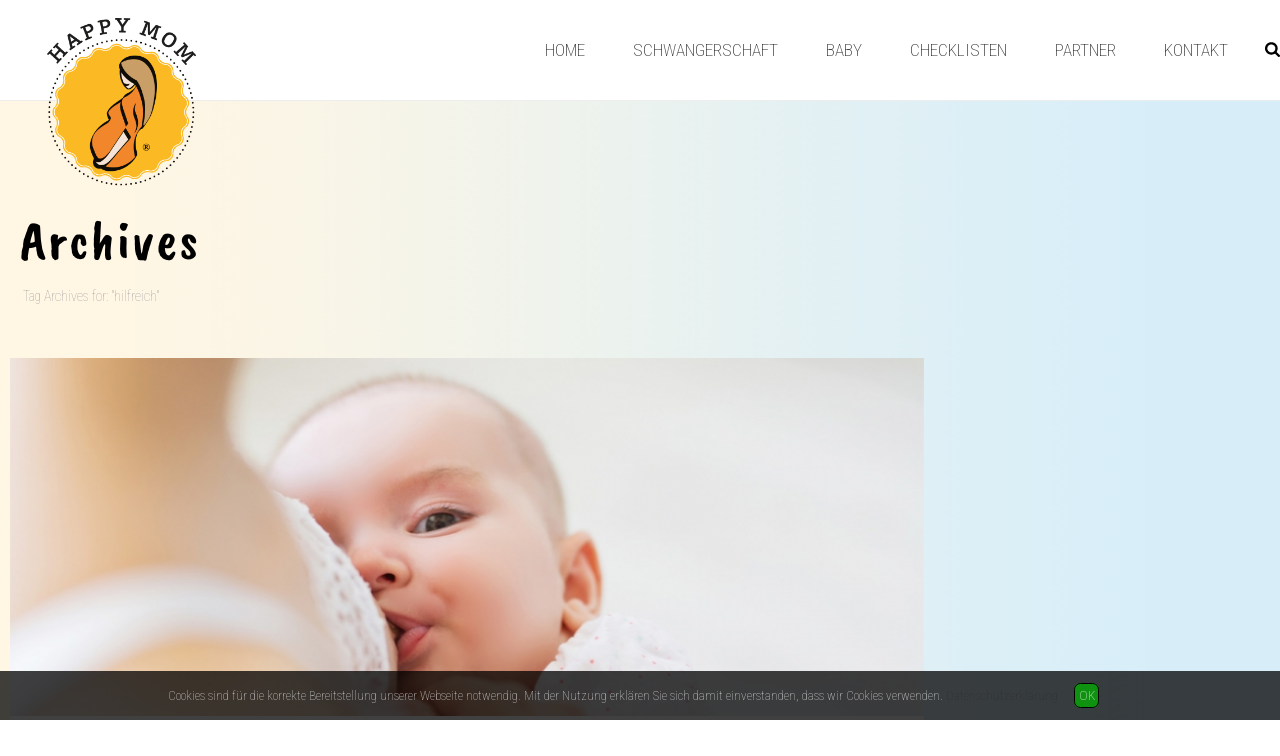

--- FILE ---
content_type: text/html; charset=UTF-8
request_url: https://happy-mom.de/tag/hilfreich/
body_size: 17769
content:
<!DOCTYPE html>
<html lang="de" >
<head>
		<meta charset="UTF-8" /><meta name="viewport" content="width=device-width, initial-scale=1.0, minimum-scale=1.0, maximum-scale=1.0, user-scalable=0" /><meta http-equiv="X-UA-Compatible" content="IE=edge,chrome=1" /><meta name="format-detection" content="telephone=no"><title>hilfreich &#8211; Happy Mom</title>
<script type="text/javascript">var ajaxurl = "https://happy-mom.de/wp-admin/admin-ajax.php";</script><meta name='robots' content='max-image-preview:large' />
	<style>img:is([sizes="auto" i], [sizes^="auto," i]) { contain-intrinsic-size: 3000px 1500px }</style>
	
		<style id="critical-path-css" type="text/css">
			body,html{width:100%;height:100%;margin:0;padding:0}.page-preloader{top:0;left:0;z-index:999;position:fixed;height:100%;width:100%;text-align:center}.preloader-preview-area{-webkit-animation-delay:-.2s;animation-delay:-.2s;top:50%;-webkit-transform:translateY(100%);-ms-transform:translateY(100%);transform:translateY(100%);margin-top:10px;max-height:calc(50% - 20px);opacity:1;width:100%;text-align:center;position:absolute}.preloader-logo{max-width:90%;top:50%;-webkit-transform:translateY(-100%);-ms-transform:translateY(-100%);transform:translateY(-100%);margin:-10px auto 0 auto;max-height:calc(50% - 20px);opacity:1;position:relative}.ball-pulse>div{width:15px;height:15px;border-radius:100%;margin:2px;-webkit-animation-fill-mode:both;animation-fill-mode:both;display:inline-block;-webkit-animation:ball-pulse .75s infinite cubic-bezier(.2,.68,.18,1.08);animation:ball-pulse .75s infinite cubic-bezier(.2,.68,.18,1.08)}.ball-pulse>div:nth-child(1){-webkit-animation-delay:-.36s;animation-delay:-.36s}.ball-pulse>div:nth-child(2){-webkit-animation-delay:-.24s;animation-delay:-.24s}.ball-pulse>div:nth-child(3){-webkit-animation-delay:-.12s;animation-delay:-.12s}@-webkit-keyframes ball-pulse{0%{-webkit-transform:scale(1);transform:scale(1);opacity:1}45%{-webkit-transform:scale(.1);transform:scale(.1);opacity:.7}80%{-webkit-transform:scale(1);transform:scale(1);opacity:1}}@keyframes ball-pulse{0%{-webkit-transform:scale(1);transform:scale(1);opacity:1}45%{-webkit-transform:scale(.1);transform:scale(.1);opacity:.7}80%{-webkit-transform:scale(1);transform:scale(1);opacity:1}}.ball-clip-rotate-pulse{position:relative;-webkit-transform:translateY(-15px) translateX(-10px);-ms-transform:translateY(-15px) translateX(-10px);transform:translateY(-15px) translateX(-10px);display:inline-block}.ball-clip-rotate-pulse>div{-webkit-animation-fill-mode:both;animation-fill-mode:both;position:absolute;top:0;left:0;border-radius:100%}.ball-clip-rotate-pulse>div:first-child{height:36px;width:36px;top:7px;left:-7px;-webkit-animation:ball-clip-rotate-pulse-scale 1s 0s cubic-bezier(.09,.57,.49,.9) infinite;animation:ball-clip-rotate-pulse-scale 1s 0s cubic-bezier(.09,.57,.49,.9) infinite}.ball-clip-rotate-pulse>div:last-child{position:absolute;width:50px;height:50px;left:-16px;top:-2px;background:0 0;border:2px solid;-webkit-animation:ball-clip-rotate-pulse-rotate 1s 0s cubic-bezier(.09,.57,.49,.9) infinite;animation:ball-clip-rotate-pulse-rotate 1s 0s cubic-bezier(.09,.57,.49,.9) infinite;-webkit-animation-duration:1s;animation-duration:1s}@-webkit-keyframes ball-clip-rotate-pulse-rotate{0%{-webkit-transform:rotate(0) scale(1);transform:rotate(0) scale(1)}50%{-webkit-transform:rotate(180deg) scale(.6);transform:rotate(180deg) scale(.6)}100%{-webkit-transform:rotate(360deg) scale(1);transform:rotate(360deg) scale(1)}}@keyframes ball-clip-rotate-pulse-rotate{0%{-webkit-transform:rotate(0) scale(1);transform:rotate(0) scale(1)}50%{-webkit-transform:rotate(180deg) scale(.6);transform:rotate(180deg) scale(.6)}100%{-webkit-transform:rotate(360deg) scale(1);transform:rotate(360deg) scale(1)}}@-webkit-keyframes ball-clip-rotate-pulse-scale{30%{-webkit-transform:scale(.3);transform:scale(.3)}100%{-webkit-transform:scale(1);transform:scale(1)}}@keyframes ball-clip-rotate-pulse-scale{30%{-webkit-transform:scale(.3);transform:scale(.3)}100%{-webkit-transform:scale(1);transform:scale(1)}}@-webkit-keyframes square-spin{25%{-webkit-transform:perspective(100px) rotateX(180deg) rotateY(0);transform:perspective(100px) rotateX(180deg) rotateY(0)}50%{-webkit-transform:perspective(100px) rotateX(180deg) rotateY(180deg);transform:perspective(100px) rotateX(180deg) rotateY(180deg)}75%{-webkit-transform:perspective(100px) rotateX(0) rotateY(180deg);transform:perspective(100px) rotateX(0) rotateY(180deg)}100%{-webkit-transform:perspective(100px) rotateX(0) rotateY(0);transform:perspective(100px) rotateX(0) rotateY(0)}}@keyframes square-spin{25%{-webkit-transform:perspective(100px) rotateX(180deg) rotateY(0);transform:perspective(100px) rotateX(180deg) rotateY(0)}50%{-webkit-transform:perspective(100px) rotateX(180deg) rotateY(180deg);transform:perspective(100px) rotateX(180deg) rotateY(180deg)}75%{-webkit-transform:perspective(100px) rotateX(0) rotateY(180deg);transform:perspective(100px) rotateX(0) rotateY(180deg)}100%{-webkit-transform:perspective(100px) rotateX(0) rotateY(0);transform:perspective(100px) rotateX(0) rotateY(0)}}.square-spin{display:inline-block}.square-spin>div{-webkit-animation-fill-mode:both;animation-fill-mode:both;width:50px;height:50px;-webkit-animation:square-spin 3s 0s cubic-bezier(.09,.57,.49,.9) infinite;animation:square-spin 3s 0s cubic-bezier(.09,.57,.49,.9) infinite}.cube-transition{position:relative;-webkit-transform:translate(-25px,-25px);-ms-transform:translate(-25px,-25px);transform:translate(-25px,-25px);display:inline-block}.cube-transition>div{-webkit-animation-fill-mode:both;animation-fill-mode:both;width:15px;height:15px;position:absolute;top:-5px;left:-5px;-webkit-animation:cube-transition 1.6s 0s infinite ease-in-out;animation:cube-transition 1.6s 0s infinite ease-in-out}.cube-transition>div:last-child{-webkit-animation-delay:-.8s;animation-delay:-.8s}@-webkit-keyframes cube-transition{25%{-webkit-transform:translateX(50px) scale(.5) rotate(-90deg);transform:translateX(50px) scale(.5) rotate(-90deg)}50%{-webkit-transform:translate(50px,50px) rotate(-180deg);transform:translate(50px,50px) rotate(-180deg)}75%{-webkit-transform:translateY(50px) scale(.5) rotate(-270deg);transform:translateY(50px) scale(.5) rotate(-270deg)}100%{-webkit-transform:rotate(-360deg);transform:rotate(-360deg)}}@keyframes cube-transition{25%{-webkit-transform:translateX(50px) scale(.5) rotate(-90deg);transform:translateX(50px) scale(.5) rotate(-90deg)}50%{-webkit-transform:translate(50px,50px) rotate(-180deg);transform:translate(50px,50px) rotate(-180deg)}75%{-webkit-transform:translateY(50px) scale(.5) rotate(-270deg);transform:translateY(50px) scale(.5) rotate(-270deg)}100%{-webkit-transform:rotate(-360deg);transform:rotate(-360deg)}}.ball-scale>div{border-radius:100%;margin:2px;-webkit-animation-fill-mode:both;animation-fill-mode:both;display:inline-block;height:60px;width:60px;-webkit-animation:ball-scale 1s 0s ease-in-out infinite;animation:ball-scale 1s 0s ease-in-out infinite}@-webkit-keyframes ball-scale{0%{-webkit-transform:scale(0);transform:scale(0)}100%{-webkit-transform:scale(1);transform:scale(1);opacity:0}}@keyframes ball-scale{0%{-webkit-transform:scale(0);transform:scale(0)}100%{-webkit-transform:scale(1);transform:scale(1);opacity:0}}.line-scale>div{-webkit-animation-fill-mode:both;animation-fill-mode:both;display:inline-block;width:5px;height:50px;border-radius:2px;margin:2px}.line-scale>div:nth-child(1){-webkit-animation:line-scale 1s -.5s infinite cubic-bezier(.2,.68,.18,1.08);animation:line-scale 1s -.5s infinite cubic-bezier(.2,.68,.18,1.08)}.line-scale>div:nth-child(2){-webkit-animation:line-scale 1s -.4s infinite cubic-bezier(.2,.68,.18,1.08);animation:line-scale 1s -.4s infinite cubic-bezier(.2,.68,.18,1.08)}.line-scale>div:nth-child(3){-webkit-animation:line-scale 1s -.3s infinite cubic-bezier(.2,.68,.18,1.08);animation:line-scale 1s -.3s infinite cubic-bezier(.2,.68,.18,1.08)}.line-scale>div:nth-child(4){-webkit-animation:line-scale 1s -.2s infinite cubic-bezier(.2,.68,.18,1.08);animation:line-scale 1s -.2s infinite cubic-bezier(.2,.68,.18,1.08)}.line-scale>div:nth-child(5){-webkit-animation:line-scale 1s -.1s infinite cubic-bezier(.2,.68,.18,1.08);animation:line-scale 1s -.1s infinite cubic-bezier(.2,.68,.18,1.08)}@-webkit-keyframes line-scale{0%{-webkit-transform:scaley(1);transform:scaley(1)}50%{-webkit-transform:scaley(.4);transform:scaley(.4)}100%{-webkit-transform:scaley(1);transform:scaley(1)}}@keyframes line-scale{0%{-webkit-transform:scaley(1);transform:scaley(1)}50%{-webkit-transform:scaley(.4);transform:scaley(.4)}100%{-webkit-transform:scaley(1);transform:scaley(1)}}.ball-scale-multiple{position:relative;-webkit-transform:translateY(30px);-ms-transform:translateY(30px);transform:translateY(30px);display:inline-block}.ball-scale-multiple>div{border-radius:100%;-webkit-animation-fill-mode:both;animation-fill-mode:both;margin:2px;position:absolute;left:-30px;top:0;opacity:0;margin:0;width:50px;height:50px;-webkit-animation:ball-scale-multiple 1s 0s linear infinite;animation:ball-scale-multiple 1s 0s linear infinite}.ball-scale-multiple>div:nth-child(2){-webkit-animation-delay:-.2s;animation-delay:-.2s}.ball-scale-multiple>div:nth-child(3){-webkit-animation-delay:-.2s;animation-delay:-.2s}@-webkit-keyframes ball-scale-multiple{0%{-webkit-transform:scale(0);transform:scale(0);opacity:0}5%{opacity:1}100%{-webkit-transform:scale(1);transform:scale(1);opacity:0}}@keyframes ball-scale-multiple{0%{-webkit-transform:scale(0);transform:scale(0);opacity:0}5%{opacity:1}100%{-webkit-transform:scale(1);transform:scale(1);opacity:0}}.ball-pulse-sync{display:inline-block}.ball-pulse-sync>div{width:15px;height:15px;border-radius:100%;margin:2px;-webkit-animation-fill-mode:both;animation-fill-mode:both;display:inline-block}.ball-pulse-sync>div:nth-child(1){-webkit-animation:ball-pulse-sync .6s -.21s infinite ease-in-out;animation:ball-pulse-sync .6s -.21s infinite ease-in-out}.ball-pulse-sync>div:nth-child(2){-webkit-animation:ball-pulse-sync .6s -.14s infinite ease-in-out;animation:ball-pulse-sync .6s -.14s infinite ease-in-out}.ball-pulse-sync>div:nth-child(3){-webkit-animation:ball-pulse-sync .6s -70ms infinite ease-in-out;animation:ball-pulse-sync .6s -70ms infinite ease-in-out}@-webkit-keyframes ball-pulse-sync{33%{-webkit-transform:translateY(10px);transform:translateY(10px)}66%{-webkit-transform:translateY(-10px);transform:translateY(-10px)}100%{-webkit-transform:translateY(0);transform:translateY(0)}}@keyframes ball-pulse-sync{33%{-webkit-transform:translateY(10px);transform:translateY(10px)}66%{-webkit-transform:translateY(-10px);transform:translateY(-10px)}100%{-webkit-transform:translateY(0);transform:translateY(0)}}.transparent-circle{display:inline-block;border-top:.5em solid rgba(255,255,255,.2);border-right:.5em solid rgba(255,255,255,.2);border-bottom:.5em solid rgba(255,255,255,.2);border-left:.5em solid #fff;-webkit-transform:translateZ(0);transform:translateZ(0);-webkit-animation:transparent-circle 1.1s infinite linear;animation:transparent-circle 1.1s infinite linear;width:50px;height:50px;border-radius:50%}.transparent-circle:after{border-radius:50%;width:10em;height:10em}@-webkit-keyframes transparent-circle{0%{-webkit-transform:rotate(0);transform:rotate(0)}100%{-webkit-transform:rotate(360deg);transform:rotate(360deg)}}@keyframes transparent-circle{0%{-webkit-transform:rotate(0);transform:rotate(0)}100%{-webkit-transform:rotate(360deg);transform:rotate(360deg)}}.ball-spin-fade-loader{position:relative;top:-10px;left:-10px;display:inline-block}.ball-spin-fade-loader>div{width:15px;height:15px;border-radius:100%;margin:2px;-webkit-animation-fill-mode:both;animation-fill-mode:both;position:absolute;-webkit-animation:ball-spin-fade-loader 1s infinite linear;animation:ball-spin-fade-loader 1s infinite linear}.ball-spin-fade-loader>div:nth-child(1){top:25px;left:0;animation-delay:-.84s;-webkit-animation-delay:-.84s}.ball-spin-fade-loader>div:nth-child(2){top:17.05px;left:17.05px;animation-delay:-.72s;-webkit-animation-delay:-.72s}.ball-spin-fade-loader>div:nth-child(3){top:0;left:25px;animation-delay:-.6s;-webkit-animation-delay:-.6s}.ball-spin-fade-loader>div:nth-child(4){top:-17.05px;left:17.05px;animation-delay:-.48s;-webkit-animation-delay:-.48s}.ball-spin-fade-loader>div:nth-child(5){top:-25px;left:0;animation-delay:-.36s;-webkit-animation-delay:-.36s}.ball-spin-fade-loader>div:nth-child(6){top:-17.05px;left:-17.05px;animation-delay:-.24s;-webkit-animation-delay:-.24s}.ball-spin-fade-loader>div:nth-child(7){top:0;left:-25px;animation-delay:-.12s;-webkit-animation-delay:-.12s}.ball-spin-fade-loader>div:nth-child(8){top:17.05px;left:-17.05px;animation-delay:0s;-webkit-animation-delay:0s}@-webkit-keyframes ball-spin-fade-loader{50%{opacity:.3;-webkit-transform:scale(.4);transform:scale(.4)}100%{opacity:1;-webkit-transform:scale(1);transform:scale(1)}}@keyframes ball-spin-fade-loader{50%{opacity:.3;-webkit-transform:scale(.4);transform:scale(.4)}100%{opacity:1;-webkit-transform:scale(1);transform:scale(1)}}		</style>

		<link rel="alternate" type="application/rss+xml" title="Happy Mom &raquo; Feed" href="https://happy-mom.de/feed/" />
<link rel="alternate" type="application/rss+xml" title="Happy Mom &raquo; Kommentar-Feed" href="https://happy-mom.de/comments/feed/" />

<link rel="shortcut icon" href="https://happy-mom.de/wp-content/uploads/happymom-schwangerschaft-1.png"  />
<link rel="apple-touch-icon-precomposed" href="https://happy-mom.de/wp-content/uploads/happymom-schwangerschaft-1.png">
<link rel="apple-touch-icon-precomposed" sizes="114x114" href="https://happy-mom.de/wp-content/uploads/happymom-schwangerschaft-1.png">
<link rel="apple-touch-icon-precomposed" sizes="72x72" href="https://happy-mom.de/wp-content/uploads/happymom-schwangerschaft-1.png">
<link rel="apple-touch-icon-precomposed" sizes="144x144" href="https://happy-mom.de/wp-content/uploads/happymom-schwangerschaft-1.png">
<link rel="alternate" type="application/rss+xml" title="Happy Mom &raquo; hilfreich Schlagwort-Feed" href="https://happy-mom.de/tag/hilfreich/feed/" />
<script type="text/javascript">window.abb = {};php = {};window.PHP = {};PHP.ajax = "https://happy-mom.de/wp-admin/admin-ajax.php";PHP.wp_p_id = "";var mk_header_parallax, mk_banner_parallax, mk_page_parallax, mk_footer_parallax, mk_body_parallax;var mk_images_dir = "https://happy-mom.de/wp-content/themes/jupiter/assets/images",mk_theme_js_path = "https://happy-mom.de/wp-content/themes/jupiter/assets/js",mk_theme_dir = "https://happy-mom.de/wp-content/themes/jupiter",mk_captcha_placeholder = "Zeichen eingeben (Captcha)",mk_captcha_invalid_txt = "Invalid. Try again.",mk_captcha_correct_txt = "Captcha correct.",mk_responsive_nav_width = 1140,mk_vertical_header_back = "Back",mk_vertical_header_anim = "1",mk_check_rtl = true,mk_grid_width = 1280,mk_ajax_search_option = "fullscreen_search",mk_preloader_bg_color = "#fff",mk_accent_color = "#ffffff",mk_go_to_top =  "true",mk_smooth_scroll =  "true",mk_preloader_bar_color = "#ffffff",mk_preloader_logo = "";mk_typekit_id   = "",mk_google_fonts = ["Roboto Condensed:100italic,200italic,300italic,400italic,500italic,600italic,700italic,800italic,900italic,100,200,300,400,500,600,700,800,900","Caveat Brush:100italic,200italic,300italic,400italic,500italic,600italic,700italic,800italic,900italic,100,200,300,400,500,600,700,800,900"],mk_global_lazyload = true;</script><link rel='stylesheet' id='wordpress_pregnancy_calculator-style-css' href='https://happy-mom.de/wp-content/gdprpatron/hts/happy-mom_de/wp_content/plugins/wp_pregnancy_calculator/css/wpcc_front_css.css' type='text/css' media='all' />
<link rel='stylesheet' id='otw_grid_manager-css' href='https://happy-mom.de/wp-content/gdprpatron/hts/happy-mom_de/wp_content/plugins/otw_sidebar_widget_manager/include/otw_components/otw_content_sidebars/css/otw_grid_css.css' type='text/css' media='all' />
<link rel='stylesheet' id='otw_sbm.css-css' href='https://happy-mom.de/wp-content/gdprpatron/hts/happy-mom_de/wp_content/plugins/otw_sidebar_widget_manager/css/otw_sbm_css.css' type='text/css' media='all' />
<link rel='stylesheet' id='wp-block-library-css' href='https://happy-mom.de/wp-content/gdprpatron/hts/happy-mom_de/wp_includes/css/dist/block_library/style_min_css.css' type='text/css' media='all' />
<style id='classic-theme-styles-inline-css' type='text/css'>
/*! This file is auto-generated */
.wp-block-button__link{color:#fff;background-color:#32373c;border-radius:9999px;box-shadow:none;text-decoration:none;padding:calc(.667em + 2px) calc(1.333em + 2px);font-size:1.125em}.wp-block-file__button{background:#32373c;color:#fff;text-decoration:none}
</style>
<style id='global-styles-inline-css' type='text/css'>
:root{--wp--preset--aspect-ratio--square: 1;--wp--preset--aspect-ratio--4-3: 4/3;--wp--preset--aspect-ratio--3-4: 3/4;--wp--preset--aspect-ratio--3-2: 3/2;--wp--preset--aspect-ratio--2-3: 2/3;--wp--preset--aspect-ratio--16-9: 16/9;--wp--preset--aspect-ratio--9-16: 9/16;--wp--preset--color--black: #000000;--wp--preset--color--cyan-bluish-gray: #abb8c3;--wp--preset--color--white: #ffffff;--wp--preset--color--pale-pink: #f78da7;--wp--preset--color--vivid-red: #cf2e2e;--wp--preset--color--luminous-vivid-orange: #ff6900;--wp--preset--color--luminous-vivid-amber: #fcb900;--wp--preset--color--light-green-cyan: #7bdcb5;--wp--preset--color--vivid-green-cyan: #00d084;--wp--preset--color--pale-cyan-blue: #8ed1fc;--wp--preset--color--vivid-cyan-blue: #0693e3;--wp--preset--color--vivid-purple: #9b51e0;--wp--preset--gradient--vivid-cyan-blue-to-vivid-purple: linear-gradient(135deg,rgba(6,147,227,1) 0%,rgb(155,81,224) 100%);--wp--preset--gradient--light-green-cyan-to-vivid-green-cyan: linear-gradient(135deg,rgb(122,220,180) 0%,rgb(0,208,130) 100%);--wp--preset--gradient--luminous-vivid-amber-to-luminous-vivid-orange: linear-gradient(135deg,rgba(252,185,0,1) 0%,rgba(255,105,0,1) 100%);--wp--preset--gradient--luminous-vivid-orange-to-vivid-red: linear-gradient(135deg,rgba(255,105,0,1) 0%,rgb(207,46,46) 100%);--wp--preset--gradient--very-light-gray-to-cyan-bluish-gray: linear-gradient(135deg,rgb(238,238,238) 0%,rgb(169,184,195) 100%);--wp--preset--gradient--cool-to-warm-spectrum: linear-gradient(135deg,rgb(74,234,220) 0%,rgb(151,120,209) 20%,rgb(207,42,186) 40%,rgb(238,44,130) 60%,rgb(251,105,98) 80%,rgb(254,248,76) 100%);--wp--preset--gradient--blush-light-purple: linear-gradient(135deg,rgb(255,206,236) 0%,rgb(152,150,240) 100%);--wp--preset--gradient--blush-bordeaux: linear-gradient(135deg,rgb(254,205,165) 0%,rgb(254,45,45) 50%,rgb(107,0,62) 100%);--wp--preset--gradient--luminous-dusk: linear-gradient(135deg,rgb(255,203,112) 0%,rgb(199,81,192) 50%,rgb(65,88,208) 100%);--wp--preset--gradient--pale-ocean: linear-gradient(135deg,rgb(255,245,203) 0%,rgb(182,227,212) 50%,rgb(51,167,181) 100%);--wp--preset--gradient--electric-grass: linear-gradient(135deg,rgb(202,248,128) 0%,rgb(113,206,126) 100%);--wp--preset--gradient--midnight: linear-gradient(135deg,rgb(2,3,129) 0%,rgb(40,116,252) 100%);--wp--preset--font-size--small: 13px;--wp--preset--font-size--medium: 20px;--wp--preset--font-size--large: 36px;--wp--preset--font-size--x-large: 42px;--wp--preset--spacing--20: 0.44rem;--wp--preset--spacing--30: 0.67rem;--wp--preset--spacing--40: 1rem;--wp--preset--spacing--50: 1.5rem;--wp--preset--spacing--60: 2.25rem;--wp--preset--spacing--70: 3.38rem;--wp--preset--spacing--80: 5.06rem;--wp--preset--shadow--natural: 6px 6px 9px rgba(0, 0, 0, 0.2);--wp--preset--shadow--deep: 12px 12px 50px rgba(0, 0, 0, 0.4);--wp--preset--shadow--sharp: 6px 6px 0px rgba(0, 0, 0, 0.2);--wp--preset--shadow--outlined: 6px 6px 0px -3px rgba(255, 255, 255, 1), 6px 6px rgba(0, 0, 0, 1);--wp--preset--shadow--crisp: 6px 6px 0px rgba(0, 0, 0, 1);}:where(.is-layout-flex){gap: 0.5em;}:where(.is-layout-grid){gap: 0.5em;}body .is-layout-flex{display: flex;}.is-layout-flex{flex-wrap: wrap;align-items: center;}.is-layout-flex > :is(*, div){margin: 0;}body .is-layout-grid{display: grid;}.is-layout-grid > :is(*, div){margin: 0;}:where(.wp-block-columns.is-layout-flex){gap: 2em;}:where(.wp-block-columns.is-layout-grid){gap: 2em;}:where(.wp-block-post-template.is-layout-flex){gap: 1.25em;}:where(.wp-block-post-template.is-layout-grid){gap: 1.25em;}.has-black-color{color: var(--wp--preset--color--black) !important;}.has-cyan-bluish-gray-color{color: var(--wp--preset--color--cyan-bluish-gray) !important;}.has-white-color{color: var(--wp--preset--color--white) !important;}.has-pale-pink-color{color: var(--wp--preset--color--pale-pink) !important;}.has-vivid-red-color{color: var(--wp--preset--color--vivid-red) !important;}.has-luminous-vivid-orange-color{color: var(--wp--preset--color--luminous-vivid-orange) !important;}.has-luminous-vivid-amber-color{color: var(--wp--preset--color--luminous-vivid-amber) !important;}.has-light-green-cyan-color{color: var(--wp--preset--color--light-green-cyan) !important;}.has-vivid-green-cyan-color{color: var(--wp--preset--color--vivid-green-cyan) !important;}.has-pale-cyan-blue-color{color: var(--wp--preset--color--pale-cyan-blue) !important;}.has-vivid-cyan-blue-color{color: var(--wp--preset--color--vivid-cyan-blue) !important;}.has-vivid-purple-color{color: var(--wp--preset--color--vivid-purple) !important;}.has-black-background-color{background-color: var(--wp--preset--color--black) !important;}.has-cyan-bluish-gray-background-color{background-color: var(--wp--preset--color--cyan-bluish-gray) !important;}.has-white-background-color{background-color: var(--wp--preset--color--white) !important;}.has-pale-pink-background-color{background-color: var(--wp--preset--color--pale-pink) !important;}.has-vivid-red-background-color{background-color: var(--wp--preset--color--vivid-red) !important;}.has-luminous-vivid-orange-background-color{background-color: var(--wp--preset--color--luminous-vivid-orange) !important;}.has-luminous-vivid-amber-background-color{background-color: var(--wp--preset--color--luminous-vivid-amber) !important;}.has-light-green-cyan-background-color{background-color: var(--wp--preset--color--light-green-cyan) !important;}.has-vivid-green-cyan-background-color{background-color: var(--wp--preset--color--vivid-green-cyan) !important;}.has-pale-cyan-blue-background-color{background-color: var(--wp--preset--color--pale-cyan-blue) !important;}.has-vivid-cyan-blue-background-color{background-color: var(--wp--preset--color--vivid-cyan-blue) !important;}.has-vivid-purple-background-color{background-color: var(--wp--preset--color--vivid-purple) !important;}.has-black-border-color{border-color: var(--wp--preset--color--black) !important;}.has-cyan-bluish-gray-border-color{border-color: var(--wp--preset--color--cyan-bluish-gray) !important;}.has-white-border-color{border-color: var(--wp--preset--color--white) !important;}.has-pale-pink-border-color{border-color: var(--wp--preset--color--pale-pink) !important;}.has-vivid-red-border-color{border-color: var(--wp--preset--color--vivid-red) !important;}.has-luminous-vivid-orange-border-color{border-color: var(--wp--preset--color--luminous-vivid-orange) !important;}.has-luminous-vivid-amber-border-color{border-color: var(--wp--preset--color--luminous-vivid-amber) !important;}.has-light-green-cyan-border-color{border-color: var(--wp--preset--color--light-green-cyan) !important;}.has-vivid-green-cyan-border-color{border-color: var(--wp--preset--color--vivid-green-cyan) !important;}.has-pale-cyan-blue-border-color{border-color: var(--wp--preset--color--pale-cyan-blue) !important;}.has-vivid-cyan-blue-border-color{border-color: var(--wp--preset--color--vivid-cyan-blue) !important;}.has-vivid-purple-border-color{border-color: var(--wp--preset--color--vivid-purple) !important;}.has-vivid-cyan-blue-to-vivid-purple-gradient-background{background: var(--wp--preset--gradient--vivid-cyan-blue-to-vivid-purple) !important;}.has-light-green-cyan-to-vivid-green-cyan-gradient-background{background: var(--wp--preset--gradient--light-green-cyan-to-vivid-green-cyan) !important;}.has-luminous-vivid-amber-to-luminous-vivid-orange-gradient-background{background: var(--wp--preset--gradient--luminous-vivid-amber-to-luminous-vivid-orange) !important;}.has-luminous-vivid-orange-to-vivid-red-gradient-background{background: var(--wp--preset--gradient--luminous-vivid-orange-to-vivid-red) !important;}.has-very-light-gray-to-cyan-bluish-gray-gradient-background{background: var(--wp--preset--gradient--very-light-gray-to-cyan-bluish-gray) !important;}.has-cool-to-warm-spectrum-gradient-background{background: var(--wp--preset--gradient--cool-to-warm-spectrum) !important;}.has-blush-light-purple-gradient-background{background: var(--wp--preset--gradient--blush-light-purple) !important;}.has-blush-bordeaux-gradient-background{background: var(--wp--preset--gradient--blush-bordeaux) !important;}.has-luminous-dusk-gradient-background{background: var(--wp--preset--gradient--luminous-dusk) !important;}.has-pale-ocean-gradient-background{background: var(--wp--preset--gradient--pale-ocean) !important;}.has-electric-grass-gradient-background{background: var(--wp--preset--gradient--electric-grass) !important;}.has-midnight-gradient-background{background: var(--wp--preset--gradient--midnight) !important;}.has-small-font-size{font-size: var(--wp--preset--font-size--small) !important;}.has-medium-font-size{font-size: var(--wp--preset--font-size--medium) !important;}.has-large-font-size{font-size: var(--wp--preset--font-size--large) !important;}.has-x-large-font-size{font-size: var(--wp--preset--font-size--x-large) !important;}
:where(.wp-block-post-template.is-layout-flex){gap: 1.25em;}:where(.wp-block-post-template.is-layout-grid){gap: 1.25em;}
:where(.wp-block-columns.is-layout-flex){gap: 2em;}:where(.wp-block-columns.is-layout-grid){gap: 2em;}
:root :where(.wp-block-pullquote){font-size: 1.5em;line-height: 1.6;}
</style>
<link rel='stylesheet' id='name-directory-style-css' href='https://happy-mom.de/wp-content/gdprpatron/hts/happy-mom_de/wp_content/plugins/name_directory/name_directory_css.css' type='text/css' media='all' />
<link rel='stylesheet' id='rs-plugin-settings-css' href='https://happy-mom.de/wp-content/gdprpatron/hts/happy-mom_de/wp_content/plugins/revslider/public/assets/css/settings_css.css' type='text/css' media='all' />
<style id='rs-plugin-settings-inline-css' type='text/css'>
#rs-demo-id {}
</style>
<link rel='stylesheet' id='sfbap1_socialfeed_style-css' href='https://happy-mom.de/wp-content/gdprpatron/hts/happy-mom_de/wp_content/plugins/social_feed_by_arrowplugins_premium_2_1_2/includes/_/bower_components/social_feed/css/jquery_socialfeed_css.css' type='text/css' media='all' />
<link rel='stylesheet' id='theme-styles-css' href='https://happy-mom.de/wp-content/gdprpatron/hts/happy-mom_de/wp_content/themes/jupiter/assets/stylesheet/min/full_styles_6_1_4_css.css' type='text/css' media='all' />
<style id='theme-styles-inline-css' type='text/css'>
body { background-color:#fff; } .hb-custom-header #mk-page-introduce, .mk-header { background-color:#f7f7f7;background-image:url(https://happy-mom.de/wp-content/gdprpatron/hts/happy-mom_de/wp_content/uploads/verlauf_3_png.png);background-position:center center; } .hb-custom-header > div, .mk-header-bg { background-color:#fff; } .mk-classic-nav-bg { background-color:#fff; } .master-holder-bg { background-color:#fff;background-image:url(https://happy-mom.de/wp-content/gdprpatron/hts/happy-mom_de/wp_content/uploads/verlauf_3_png.png);background-position:center center; } #mk-footer { background-color:#ffffff; } #mk-boxed-layout { -webkit-box-shadow:0 0 0px rgba(0, 0, 0, 0); -moz-box-shadow:0 0 0px rgba(0, 0, 0, 0); box-shadow:0 0 0px rgba(0, 0, 0, 0); } .mk-news-tab .mk-tabs-tabs .is-active a, .mk-fancy-title.pattern-style span, .mk-fancy-title.pattern-style.color-gradient span:after, .page-bg-color { background-color:#fff; } .page-title { font-size:20px; color:#000000; text-transform:uppercase; font-weight:100; letter-spacing:2px; } .page-subtitle { font-size:14px; line-height:100%; color:#a3a3a3; font-size:14px; text-transform:none; } .mk-header { border-bottom:1px solid #ededed; } .header-style-1 .mk-header-padding-wrapper, .header-style-2 .mk-header-padding-wrapper, .header-style-3 .mk-header-padding-wrapper { padding-top:101px; } .mk-process-steps[max-width~="950px"] ul::before { display:none !important; } .mk-process-steps[max-width~="950px"] li { margin-bottom:30px !important; width:100% !important; text-align:center; } .mk-event-countdown-ul[max-width~="750px"] li { width:90%; display:block; margin:0 auto 15px; } body { font-family:Roboto Condensed } h1, h2, h3, h4, h5, h6, .the-title { font-family:Caveat Brush } @font-face { font-family:'star'; src:url('https://happy-mom.de/wp-content/gdprpatron/hts/happy-mom_de/wp_content/themes/jupiter/assets/stylesheet/fonts/star/font_eot.eot'); src:url('https://happy-mom.de/wp-content/gdprpatron/hts/happy-mom_de/wp_content/themes/jupiter/assets/stylesheet/fonts/star/font_eot.eot?#iefix') format('embedded-opentype'), url('https://happy-mom.de/wp-content/gdprpatron/hts/happy-mom_de/wp_content/themes/jupiter/assets/stylesheet/fonts/star/font_woff.woff') format('woff'), url('https://happy-mom.de/wp-content/gdprpatron/hts/happy-mom_de/wp_content/themes/jupiter/assets/stylesheet/fonts/star/font_ttf.ttf') format('truetype'), url('https://happy-mom.de/wp-content/gdprpatron/hts/happy-mom_de/wp_content/themes/jupiter/assets/stylesheet/fonts/star/font_svg.svg#star') format('svg'); font-weight:normal; font-style:normal; } @font-face { font-family:'WooCommerce'; src:url('https://happy-mom.de/wp-content/gdprpatron/hts/happy-mom_de/wp_content/themes/jupiter/assets/stylesheet/fonts/woocommerce/font_eot.eot'); src:url('https://happy-mom.de/wp-content/gdprpatron/hts/happy-mom_de/wp_content/themes/jupiter/assets/stylesheet/fonts/woocommerce/font_eot.eot?#iefix') format('embedded-opentype'), url('https://happy-mom.de/wp-content/gdprpatron/hts/happy-mom_de/wp_content/themes/jupiter/assets/stylesheet/fonts/woocommerce/font_woff.woff') format('woff'), url('https://happy-mom.de/wp-content/gdprpatron/hts/happy-mom_de/wp_content/themes/jupiter/assets/stylesheet/fonts/woocommerce/font_ttf.ttf') format('truetype'), url('https://happy-mom.de/wp-content/gdprpatron/hts/happy-mom_de/wp_content/themes/jupiter/assets/stylesheet/fonts/woocommerce/font_svg.svg#WooCommerce') format('svg'); font-weight:normal; font-style:normal; } .category-schwangerschaft .master-holder-bg { background-image:url('https://happy-mom.de/wp-content/gdprpatron/hts/happy-mom_de/wp_content/uploads/mom_bg_1a_jpg.jpg'); background-position:center center; } .category-schwangerschaft .mk-header { background-image:url('https://happy-mom.de/wp-content/gdprpatron/hts/happy-mom_de/wp_content/uploads/mom_bg_1a_jpg.jpg'); background-position:center center; } .category-aktuelles .master-holder-bg { background-image:url('https://happy-mom.de/wp-content/gdprpatron/hts/happy-mom_de/wp_content/uploads/mom_bg_1a_jpg.jpg'); background-position:center top; } .category-aktuelles .mk-header { background-image:url('https://happy-mom.de/wp-content/gdprpatron/hts/happy-mom_de/wp_content/uploads/mom_bg_1a_jpg.jpg'); background-position:center center; } .category-ernaehrung .master-holder-bg { background-image:url('https://happy-mom.de/wp-content/gdprpatron/hts/happy-mom_de/wp_content/uploads/mom_bg_1a_jpg.jpg'); background-position:center center; } .category-ernaehrung .mk-header { background-image:url('https://happy-mom.de/wp-content/gdprpatron/hts/happy-mom_de/wp_content/uploads/mom_bg_1a_jpg.jpg'); background-position:center center; } .category-happy-friday .master-holder-bg { background-image:url('https://happy-mom.de/wp-content/gdprpatron/hts/happy-mom_de/wp_content/uploads/mom_bg_1a_jpg.jpg'); background-position:center center; } .category-happy-friday .mk-header { background-image:url('https://happy-mom.de/wp-content/gdprpatron/hts/happy-mom_de/wp_content/uploads/mom_bg_1a_jpg.jpg'); background-position:center center; } .category-yoga .master-holder-bg { background-image:url('https://happy-mom.de/wp-content/gdprpatron/hts/happy-mom_de/wp_content/uploads/mom_bg_1a_jpg.jpg'); background-position:center center; } .category-yoga .mk-header { background-image:url('https://happy-mom.de/wp-content/gdprpatron/hts/happy-mom_de/wp_content/uploads/mom_bg_1a_jpg.jpg'); background-position:center center; } .category-babypflege .master-holder-bg { background-image:url('https://happy-mom.de/wp-content/gdprpatron/hts/happy-mom_de/wp_content/uploads/baby_bg_jpg.jpg'); background-position:center center; } .category-babypflege .mk-header { background-image:url('https://happy-mom.de/wp-content/gdprpatron/hts/happy-mom_de/wp_content/uploads/baby_bg_jpg.jpg'); background-position:center center; } .category-babypflege .master-holder-bg { background-image:url('https://happy-mom.de/wp-content/gdprpatron/hts/happy-mom_de/wp_content/uploads/baby_bg_jpg.jpg'); background-position:center center; } .category-babypflege .mk-header { background-image:url('https://happy-mom.de/wp-content/gdprpatron/hts/happy-mom_de/wp_content/uploads/baby_bg_jpg.jpg'); background-position:center center; } .category-schlafen-und-schreien .master-holder-bg { background-image:url('https://happy-mom.de/wp-content/gdprpatron/hts/happy-mom_de/wp_content/uploads/baby_bg_jpg.jpg'); background-position:center center; } .category-schlafen-und-schreien .mk-header { background-image:url('https://happy-mom.de/wp-content/gdprpatron/hts/happy-mom_de/wp_content/uploads/baby_bg_jpg.jpg'); background-position:center center; } .category-vorsorge-und-gesundheit .master-holder-bg { background-image:url('https://happy-mom.de/wp-content/gdprpatron/hts/happy-mom_de/wp_content/uploads/baby_bg_jpg.jpg'); background-position:center center; } .category-vorsorge-und-gesundheit .mk-header { background-image:url('https://happy-mom.de/wp-content/gdprpatron/hts/happy-mom_de/wp_content/uploads/baby_bg_jpg.jpg'); background-position:center center; } .category-zu-hause-angekommen .master-holder-bg { background-image:url('https://happy-mom.de/wp-content/gdprpatron/hts/happy-mom_de/wp_content/uploads/baby_bg_jpg.jpg'); background-position:center center; } .category-zu-hause-angekommen .mk-header { background-image:url('https://happy-mom.de/wp-content/gdprpatron/hts/happy-mom_de/wp_content/uploads/baby_bg_jpg.jpg'); background-position:center center; } section#mk-page-introduce.intro-left { padding-top:80px; } .posts-carousel .detail-holder { min-height:40px; background-color:#fff; } .posts-carousel .item-title { font-weight:100; font-size:18px; text-align:left; text-transform:uppercase !important; color:#000 !important; } #theme-page .theme-page-wrapper .theme-content { padding:5px 10px; } #theme-page .theme-page-wrapper.right-layout .sidebar-wrapper { padding:0px 0px 0px; } .mk-blog-single .featured-image, .mk-blog-single .blog-single-title { padding-left:15px; padding-right:15px; } .widget_nav_menu { padding:0px !important; } .portfolio-meta-wrapper { background-color:#f1f1f1; } .mk-portfolio-item .portfolio-categories, .mk-blog-meta-wrapper, .single-social-section { display:none; } .mk-portfolio-classic-item .featured-image img { margin-bottom:0px !important; } .mk-fullscreen-search-overlay { background-color:rgba(256,256,256,.95); } #menu-blogmom .widget-sub-navigation ul li a, .widget_nav_menu ul li a, .widget_product_categories ul li a, .woocommerce-MyAccount-navigation ul li a { padding:10px 0px; width:100% !important; } .featured-image img { margin-bottom:20px !important; } .vc_column_container > .vc_column-inner { padding-left:0px; padding-right:15px; } table th { text-align:left !important; padding:10px 0px; font-weight:100; text-transform:uppercase; font-size:17px; } table td { text-align:left; font-size:17px; } #mk-filter-portfolio.sortable-classic-style ul li a { font-size:17px; } #mk-filter-portfolio.sortable-classic-style ul li a:hover { color:#999 !important; } .menu { background-color:#fff; padding-left:20px !important; } .cat-item, .widget_archive li { background-color:#fff !important; padding-left:20px !important; } .mk-fullscreen-search-overlay .mk-fullscreen-search-wrapper p { font-size:17px; color:#000; letter-spacing:1px; } .mk-fullscreen-search-overlay .mk-fullscreen-search-wrapper #mk-fullscreen-searchform #mk-fullscreen-search-input { box-shadow:0 3px 0 0 rgba(0,0,0,.5); color:#000; } .mk-svg-icon { fill:#000; } .page-title { font-family:'Caveat Brush'!important; font-size:56px !important; text-transform:none; } .mk-header { border-bottom:0px; } #mk-sidebar div.widgettitle { font-size:24px !important; padding:10px 20px 10px !important; line-height:1.66em; background-color:rgba(0,0,0,.1); color:#000 !important; font-weight:100 !important; font-family:'Caveat Brush'!important; text-transform:none; margin-top:6px; } .widget a { color:#000 !important; font-size:17px; background-color:white; font-weight:100 !important; } .widget a:hover { color:#999 !important; } .widget, .widget_media_image, .mk-in-viewport { margin:0px !important; } .textwidget { background-color:white; padding-left:20px !important; padding-top:10px !important; padding-right:10px !important; padding-bottom:1px !important; } .widget_nav_menu ul.menu > .menu-item-has-children > ul > li a { margin-left:10px !important; width:90% !important; } .wppc_container .selector select, .wppc_container .selector input { background-size:46px 46px; } .wppc_container .selector select#syearp, .wppc_container .selector select#smonthp, .wppc_container .selector select#sdayp { min-width:100%; -moz-appearance:none; } .master-holder select:not(.gfield_select), .woocommerce select { font-size:20px; line-height:14px; color:#000; } .selector input { min-width:100%; margin-top:20px; font-weight:100 !important; } .wppc_container .selector input { font-size:20px; text-transform:uppercase; } .wppc-week strong { font-size:22px; } .fit-logo-img a img { height:200px !important; max-height:none; max-width:none; } .mk-responsive-nav li a { padding-top:30px; padding-bottom:30px; text-align:right; margin-right:10px !important; } .portfolio-meta-wrapper .the-excerpt { margin-top:0px; } p { margin-bottom:8px; } h3 { text-transform:none !important; font-size:32px !important; margin-bottom:0 !important; padding-bottom:10px; } .mk-readmore { line-height:12px; font-weight:100; font-size:15px; } .mk-similiar-title { font-weight:100; font-size:14px; text-align:left; text-transform:none !important; color:#000 !important; } .mk-similiar-title:hover { color:#999 !important; } .blog-similar-posts { border-bottom:0px; color:#000 !important; } .blog-similar-posts .similar-post-holder { border:0px; background-color:white; } .mk-blog-classic-item .the-title a, .mk-blog-modern-item .the-title a { font-size:24px; font-weight:bold; text-transform:uppercase; } .mk-blog-newspaper-item .the-title a { font-size:18px; text-transform:uppercase; } .mk-blog-modern-item { background-color:white; } .header-logo img { top:100%; } .mk-page-section-wrapper { border-bottom:1px solid #c1c1c1; } .menu-hover-style-3 .main-navigation-ul > li.menu-item > a { border-radius:40px; } .header-style-1 .menu-hover-style-3 .main-navigation-ul > li > a.menu-item-link { line-height:40px !important; } .wppc_container { text-align:left; } .vc_btn3.vc_btn3-size-md { font-size:17px; padding:8px 20px; } .mk-button { background-color:#666 !important; font-family:'Abel'!important; font-size:16px; font-weight:100; text-transform:none; } .name-directory-search-input-button, .mk-button, .s_contact.classic-style .mk-progress-button:hover, .mk-button--corner-rounded:hover { background-color:#fdb934 !important; color:#000 !important; font-family:'Abel'!important; font-size:17px; font-weight:400; text-transform:none; letter-spacing:0px; margin:0px; padding:12px 35px; border:0px; } .name-directory-search-input-button, .mk-button, .s_contact.classic-style .mk-progress-button, .mk-button--corner-rounded { border-radius:30px !important; color:#000 !important; font-family:'Abel'!important; font-size:17px; font-weight:400; text-transform:none; letter-spacing:0px; background-color:rgba(253, 184, 54, 0.75) !important; margin:0px; padding:12px 35px; border:0px; } .text-center:hover { color:#000000 !important; } .vc_btn3.vc_btn3-size-md { font-family:'Abel'!important; font-size:16px !important; font-weight:400 !important; } .double-outline-inside { border-radius:30px; } .vc_btn3.vc_btn3-color-orange, .vc_btn3.vc_btn3-color-orange.vc_btn3-style-flat, .vc_btn3.vc_btn3-color-info, .vc_btn3.vc_btn3-color-info.vc_btn3-style-flat, .vc_btn3.vc_btn3-color-white, .vc_btn3.vc_btn3-color-white.vc_btn3-style-flat { color:#000 !important; } vc_btn3.vc_btn3-color-info, .vc_btn3.vc_btn3-color-info.vc_btn3-style-flat { background-color:rgba(104, 177, 255, 0.75); } vc_btn3.vc_btn3-color-info, .vc_btn3.vc_btn3-color-info.vc_btn3-style-flat:hover { background-color:rgba(51, 153, 255, 0.75) !important; } .vc_btn3.vc_btn3-color-white, .vc_btn3.vc_btn3-color-white.vc_btn3-style-flat:hover { color:#666; background-color:#ffb52b; } .portfolio-carousel.style-modern .image-hover-overlay { background-color:#fff !important; } .mk-portfolio-classic-item .mk-svg-icon, .post-type-badge svg { fill:#000 !important; } .portfolio-carousel.style-modern .the-title { color:#000 !important; font-size:18px !important; text-transform:uppercase !important; } .menu-hover-style-3 .main-navigation-ul > li.current-menu-item > a.menu-item-link { background-color:#fff !important; color:#000 !important; } .mk-portfolio-item.fadebox-hover .add-gradient { background:linear-gradient(to bottom,rgba(255,130,0,.95), rgba(247,190,104,0) 50%) !important; } .image-hover-overlay, .mk-portfolio-item .featured-image .hover-overlay { color:#000 !important; } .mk-main-navigation li.no-mega-menu ul.sub-menu, .mk-main-navigation li.has-mega-menu > ul.sub-menu, .mk-shopping-cart-box { background-color:#fff; border:1px solid #000; } .main-navigation-ul > li.no-mega-menu ul.sub-menu li.menu-item a.menu-item-link { font-size:16px; padding:10px 20px; text-transform:uppercase; font-weight:100; width:auto; } .search-loop-meta a { color:#000 !important; } .portfolio-meta-wrapper .the-title a { color:#000 !important; } .portfolio-meta-wrapper .the-title a:hover { color:#999 !important; } ::selection { background:#ff9900 !important; color:#336699 !important; } ::-moz-selection { background:#ff9900 !important; color:#336699 !important; } .blog-modern-social-section { display:none; } .master-holder h3 { padding-top:20px; } .featured-image img { margin-bottom:0px !important; } .posts-carousel { padding-right:20px; padding-left:20px; } #mk-footer-navigation { margin-left:20px; text-align:left; } .mk-footer-copyright { margin-left:30px; text-align:left; letter-spacing:0; text-transform:uppercase; } li { font-size:17px; color:#333333; line-height:1.66em; } .name_directory_startswith { font-size:44px; color:#333333; line-height:1.66em; } input#name-directory-search-input-box { height:60px; margin-bottom:10px; } input#name-directory-search-input-button { font-family:'Abel'!important; font-size:17px; background-color:rgba(253, 184, 54, 0.75) !important; margin:0px; padding:12px 35px; border:0px; height:60px; margin-bottom:10px; } .name_directory_total { margin-top:40px; margin-bottom:40px; } .name_directory_names { font-size:24px; line-height:1.66em; } .wpb_single_image.vc_align_center { text-align:center; margin-top:10px; margin-bottom:10px !important; } .similar-post-title { font-size:13px; margin-bottom:20px; padding-left:0px; font-weight:400; text-align:left; text-transform:uppercase; letter-spacing:1px; } .mk-blog-single .featured-image, .mk-blog-single .blog-single-title { padding-left:0px !important; } .mk-blog-thumbnail-item .featured-image { padding-left:0px !important; }
</style>
<link rel='stylesheet' id='mkhb-render-css' href='https://happy-mom.de/wp-content/gdprpatron/hts/happy-mom_de/wp_content/themes/jupiter/header_builder/includes/assets/css/mkhb_render_css.css' type='text/css' media='all' />
<link rel='stylesheet' id='mkhb-row-css' href='https://happy-mom.de/wp-content/gdprpatron/hts/happy-mom_de/wp_content/themes/jupiter/header_builder/includes/assets/css/mkhb_row_css.css' type='text/css' media='all' />
<link rel='stylesheet' id='mkhb-column-css' href='https://happy-mom.de/wp-content/gdprpatron/hts/happy-mom_de/wp_content/themes/jupiter/header_builder/includes/assets/css/mkhb_column_css.css' type='text/css' media='all' />
<style id='gdprpatron-il-inline-css' type='text/css'>
#gdprpatronInfoleiste {z-index:10000;position:fixed;background-color:rgba(0,0,0,0.75);width:100%;margin:0;padding:1rem 0;text-align:center;left:0;color:#DDD;}#gdprpatronInfoleisteOK{cursor:pointer;border-radius:.5em;border:1px solid black;background-color:rgba(0,175,0,.75);color:#FFF;margin:0 1em;padding:.3em;}
</style>
<link rel='stylesheet' id='js_composer_front-css' href='https://happy-mom.de/wp-content/gdprpatron/hts/happy-mom_de/wp_content/plugins/js_composer_theme/assets/css/js_composer_min_css.css' type='text/css' media='all' />
<link rel='stylesheet' id='theme-options-css' href='https://happy-mom.de/wp-content/gdprpatron/hts/happy-mom_de/wp_content/uploads/mk_assets/theme_options_production_1768295884_css.css' type='text/css' media='all' />
<link rel='stylesheet' id='mk-style-css' href='https://happy-mom.de/wp-content/gdprpatron/hts/happy-mom_de/wp_content/themes/jupiter_child/style_css.css' type='text/css' media='all' />
<script type="text/javascript" src="https://happy-mom.de/wp-content/gdprpatron/hts/happy-mom_de/wp_includes/js/jquery/jquery_min_js.js" id="jquery-core-js"></script>
<script type="text/javascript" src="https://happy-mom.de/wp-content/gdprpatron/hts/happy-mom_de/wp_includes/js/jquery/jquery_migrate_min_js.js" id="jquery-migrate-js"></script>
<script type="text/javascript" src="https://happy-mom.de/wp-content/gdprpatron/hts/happy-mom_de/wp_content/themes/jupiter_child/js/app_js.js" id="app-js-js"></script>
<script type="text/javascript" src="https://happy-mom.de/wp-content/gdprpatron/hts/happy-mom_de/wp_content/plugins/wp_pregnancy_calculator/js/widget_js.js" id="wordpress_pregnancy_calculator-script-js"></script>
<script type="text/javascript" src="https://happy-mom.de/wp-content/gdprpatron/hts/happy-mom_de/wp_content/themes/jupiter/assets/js/plugins/wp_enqueue/min/webfontloader_js.js" id="mk-webfontloader-js"></script>
<script type="text/javascript" id="mk-webfontloader-js-after">
/* <![CDATA[ */
WebFontConfig = {
	timeout: 2000
}

if ( mk_typekit_id.length > 0 ) {
	WebFontConfig.typekit = {
		id: mk_typekit_id
	}
}

if ( mk_google_fonts.length > 0 ) {
	WebFontConfig.google = {
		families:  mk_google_fonts
	}
}

if ( (mk_google_fonts.length > 0 || mk_typekit_id.length > 0) && navigator.userAgent.indexOf("Speed Insights") == -1) {
	WebFont.load( WebFontConfig );
}
		
/* ]]> */
</script>
<script type="text/javascript" src="https://happy-mom.de/wp-content/gdprpatron/hts/happy-mom_de/wp_content/plugins/otw_sidebar_widget_manager/js/jquery_sticky_js.js" id="jquery_sticky.js-js"></script>
<script type="text/javascript" src="https://happy-mom.de/wp-content/gdprpatron/hts/happy-mom_de/wp_content/plugins/otw_sidebar_widget_manager/js/otw_sticky_sidebars_js.js" id="otw_sticky_sbm.js-js"></script>
<script type="text/javascript" src="https://happy-mom.de/wp-content/gdprpatron/hts/happy-mom_de/wp_content/plugins/revslider/public/assets/js/jquery_themepunch_tools_min_js.js" id="tp-tools-js"></script>
<script type="text/javascript" src="https://happy-mom.de/wp-content/gdprpatron/hts/happy-mom_de/wp_content/plugins/revslider/public/assets/js/jquery_themepunch_revolution_min_js.js" id="revmin-js"></script>
<script type="text/javascript" src="https://happy-mom.de/wp-content/gdprpatron/hts/happy-mom_de/wp_content/plugins/social_feed_by_arrowplugins_premium_2_1_2/includes/_/bower_components/codebird_js/codebird_js.js" id="sfbap1_codebird-js"></script>
<script type="text/javascript" src="https://happy-mom.de/wp-content/gdprpatron/hts/happy-mom_de/wp_content/plugins/social_feed_by_arrowplugins_premium_2_1_2/includes/_/bower_components/doT/doT_min_js.js" id="sfbap1_doT-js"></script>
<script type="text/javascript" src="https://happy-mom.de/wp-content/gdprpatron/hts/happy-mom_de/wp_content/plugins/social_feed_by_arrowplugins_premium_2_1_2/includes/_/bower_components/moment/min/moment_min_js.js" id="sfbap1_moment-js"></script>
<script type="text/javascript" src="https://happy-mom.de/wp-content/gdprpatron/hts/happy-mom_de/wp_content/plugins/social_feed_by_arrowplugins_premium_2_1_2/includes/_/bower_components/moment/locale/fr_js.js" id="sfbap1_fr-js"></script>
<script type="text/javascript" src="https://happy-mom.de/wp-content/gdprpatron/hts/happy-mom_de/wp_content/plugins/social_feed_by_arrowplugins_premium_2_1_2/includes/_/bower_components/social_feed/js/jquery_socialfeed_js.js" id="sfbap1_socialfeed-js"></script>
<script type="text/javascript" src="https://happy-mom.de/wp-content/gdprpatron/hts/happy-mom_de/wp_content/plugins/social_feed_by_arrowplugins_premium_2_1_2/includes/_/bower_components/moment/locale/en_ca_js.js" id="sfbap1_en-js"></script>
<script type="text/javascript" src="https://happy-mom.de/wp-content/gdprpatron/hts/happy-mom_de/wp_content/plugins/social_feed_by_arrowplugins_premium_2_1_2/includes/_/bower_components/moment/locale/ar_js.js" id="sfbap1_ar-js"></script>
<script type="text/javascript" src="https://happy-mom.de/wp-content/gdprpatron/hts/happy-mom_de/wp_content/plugins/social_feed_by_arrowplugins_premium_2_1_2/includes/_/bower_components/moment/locale/bn_js.js" id="sfbap1_bn-js"></script>
<script type="text/javascript" src="https://happy-mom.de/wp-content/gdprpatron/hts/happy-mom_de/wp_content/plugins/social_feed_by_arrowplugins_premium_2_1_2/includes/_/bower_components/moment/locale/cs_js.js" id="sfbap1-cs-js"></script>
<script type="text/javascript" src="https://happy-mom.de/wp-content/gdprpatron/hts/happy-mom_de/wp_content/plugins/social_feed_by_arrowplugins_premium_2_1_2/includes/_/bower_components/moment/locale/da_js.js" id="sfbap1-da-js"></script>
<script type="text/javascript" src="https://happy-mom.de/wp-content/gdprpatron/hts/happy-mom_de/wp_content/plugins/social_feed_by_arrowplugins_premium_2_1_2/includes/_/bower_components/moment/locale/nl_js.js" id="sfbap1-nl-js"></script>
<script type="text/javascript" src="https://happy-mom.de/wp-content/gdprpatron/hts/happy-mom_de/wp_content/plugins/social_feed_by_arrowplugins_premium_2_1_2/includes/_/bower_components/moment/locale/fr_js.js" id="sfbap1-fr-js"></script>
<script type="text/javascript" src="https://happy-mom.de/wp-content/gdprpatron/hts/happy-mom_de/wp_content/plugins/social_feed_by_arrowplugins_premium_2_1_2/includes/_/bower_components/moment/locale/de_js.js" id="sfbap1-de-js"></script>
<script type="text/javascript" src="https://happy-mom.de/wp-content/gdprpatron/hts/happy-mom_de/wp_content/plugins/social_feed_by_arrowplugins_premium_2_1_2/includes/_/bower_components/moment/locale/it_js.js" id="sfbap1-it-js"></script>
<script type="text/javascript" src="https://happy-mom.de/wp-content/gdprpatron/hts/happy-mom_de/wp_content/plugins/social_feed_by_arrowplugins_premium_2_1_2/includes/_/bower_components/moment/locale/ja_js.js" id="sfbap1-ja-js"></script>
<script type="text/javascript" src="https://happy-mom.de/wp-content/gdprpatron/hts/happy-mom_de/wp_content/plugins/social_feed_by_arrowplugins_premium_2_1_2/includes/_/bower_components/moment/locale/ko_js.js" id="sfbap1-ko-js"></script>
<script type="text/javascript" src="https://happy-mom.de/wp-content/gdprpatron/hts/happy-mom_de/wp_content/plugins/social_feed_by_arrowplugins_premium_2_1_2/includes/_/bower_components/moment/locale/pt_js.js" id="sfbap1-pt-js"></script>
<script type="text/javascript" src="https://happy-mom.de/wp-content/gdprpatron/hts/happy-mom_de/wp_content/plugins/social_feed_by_arrowplugins_premium_2_1_2/includes/_/bower_components/moment/locale/ru_js.js" id="sfbap1-ru-js"></script>
<script type="text/javascript" src="https://happy-mom.de/wp-content/gdprpatron/hts/happy-mom_de/wp_content/plugins/social_feed_by_arrowplugins_premium_2_1_2/includes/_/bower_components/moment/locale/es_js.js" id="sfbap1-es-js"></script>
<script type="text/javascript" src="https://happy-mom.de/wp-content/gdprpatron/hts/happy-mom_de/wp_content/plugins/social_feed_by_arrowplugins_premium_2_1_2/includes/_/bower_components/moment/locale/tr_js.js" id="sfbap1-tr-js"></script>
<script type="text/javascript" src="https://happy-mom.de/wp-content/gdprpatron/hts/happy-mom_de/wp_content/plugins/social_feed_by_arrowplugins_premium_2_1_2/includes/_/bower_components/moment/locale/uk_js.js" id="sfbap1-uk-js"></script>
<script type="text/javascript" src="https://happy-mom.de/wp-content/gdprpatron/hts/happy-mom_de/wp_content/plugins/otw_sidebar_widget_manager/include/otw_components/otw_grid_manager/js/otw_grid_manager_js.js" id="otw_grid_manager-js"></script>
<link rel="https://api.w.org/" href="https://happy-mom.de/wp-json/" /><link rel="alternate" title="JSON" type="application/json" href="https://happy-mom.de/wp-json/wp/v2/tags/561" /><link rel="EditURI" type="application/rsd+xml" title="RSD" href="https://happy-mom.de/xmlrpc.php?rsd" />
<meta name="generator" content="WordPress 6.8.3" />
<meta name="generator" content="Custom Login v3.2.15" />
	<link rel="preconnect" href="https://fonts.googleapis.com">
	<link rel="preconnect" href="https://fonts.gstatic.com">
	<link href='https://happy-mom.de/wp-content/gdprpatron/hts/fonts_googleapis_com/css2_display_swap_family_3069214521.css' rel='stylesheet'><script> var isTest = false; </script><meta itemprop="author" content="" /><meta itemprop="datePublished" content="29. Juni 2018" /><meta itemprop="dateModified" content="19. Juli 2018" /><meta itemprop="publisher" content="Happy Mom" /><meta name="generator" content="Powered by WPBakery Page Builder - drag and drop page builder for WordPress."/>
<!--[if lte IE 9]><link rel="stylesheet" type="text/css" href="https://happy-mom.de/wp-content/gdprpatron/hts/happy-mom_de/wp_content/plugins/js_composer_theme/assets/css/vc_lte_ie9_min_css.css" media="screen"><![endif]--><meta name="generator" content="Powered by Slider Revolution 5.4.7.4 - responsive, Mobile-Friendly Slider Plugin for WordPress with comfortable drag and drop interface." />
<script type="text/javascript">function setREVStartSize(e){									
						try{ e.c=jQuery(e.c);var i=jQuery(window).width(),t=9999,r=0,n=0,l=0,f=0,s=0,h=0;
							if(e.responsiveLevels&&(jQuery.each(e.responsiveLevels,function(e,f){f>i&&(t=r=f,l=e),i>f&&f>r&&(r=f,n=e)}),t>r&&(l=n)),f=e.gridheight[l]||e.gridheight[0]||e.gridheight,s=e.gridwidth[l]||e.gridwidth[0]||e.gridwidth,h=i/s,h=h>1?1:h,f=Math.round(h*f),"fullscreen"==e.sliderLayout){var u=(e.c.width(),jQuery(window).height());if(void 0!=e.fullScreenOffsetContainer){var c=e.fullScreenOffsetContainer.split(",");if (c) jQuery.each(c,function(e,i){u=jQuery(i).length>0?u-jQuery(i).outerHeight(!0):u}),e.fullScreenOffset.split("%").length>1&&void 0!=e.fullScreenOffset&&e.fullScreenOffset.length>0?u-=jQuery(window).height()*parseInt(e.fullScreenOffset,0)/100:void 0!=e.fullScreenOffset&&e.fullScreenOffset.length>0&&(u-=parseInt(e.fullScreenOffset,0))}f=u}else void 0!=e.minHeight&&f<e.minHeight&&(f=e.minHeight);e.c.closest(".rev_slider_wrapper").css({height:f})					
						}catch(d){console.log("Failure at Presize of Slider:"+d)}						
					};</script>
		<style type="text/css" id="wp-custom-css">
			.page-title {
font-family: 'Caveat Brush'!important;
		  font-size: 56px !important;
		  text-transform: none;
	hyphens: auto;
	-ms-hyphens: auto;
	-webkit-hyphens:auto;
	}

@media (max-width: 767px) {
	.page-title {
    font-size: 44px !important;
	  padding-left:10px;
	hyphens: auto;
	-ms-hyphens: auto;
	-webkit-hyphens:auto;
}
}

.mk-blog-modern-item .the-title a {
	hyphens: auto;
	-ms-hyphens: auto;
	-webkit-hyphens:auto;
}
.mk-blog-modern-item .mk-blog-meta {
    margin: 0 20px 20px 30px;
}

@media (max-width: 767px) {
.mk-blog-modern-item .mk-blog-meta {
    margin: 0 20px 20px 30px;
}
	.mk-button-container .mk-button {
    float: left;
}
	}

.blog-similar-posts .similar-post-holder {
    margin: 0 0px 40px;
}

.blog-similar-posts ul {
    margin: 0 0 0 0px;
}


.vc_col-lg-1, .vc_col-lg-10, .vc_col-lg-11, .vc_col-lg-12, .vc_col-lg-2, .vc_col-lg-3, .vc_col-lg-4, .vc_col-lg-5, .vc_col-lg-6, .vc_col-lg-7, .vc_col-lg-8, .vc_col-lg-9, .vc_col-md-1, .vc_col-md-10, .vc_col-md-11, .vc_col-md-12, .vc_col-md-2, .vc_col-md-3, .vc_col-md-4, .vc_col-md-5, .vc_col-md-6, .vc_col-md-7, .vc_col-md-8, .vc_col-md-9, .vc_col-sm-1, .vc_col-sm-10, .vc_col-sm-11, .vc_col-sm-12, .vc_col-sm-2, .vc_col-sm-3, .vc_col-sm-4, .vc_col-sm-5, .vc_col-sm-6, .vc_col-sm-7, .vc_col-sm-8, .vc_col-sm-9, .vc_col-xs-1, .vc_col-xs-10, .vc_col-xs-11, .vc_col-xs-12, .vc_col-xs-2, .vc_col-xs-3, .vc_col-xs-4, .vc_col-xs-5, .vc_col-xs-6, .vc_col-xs-7, .vc_col-xs-8, .vc_col-xs-9 {
    padding-left: 0px;
}


@media (max-width: 767px) {
	.vc_col-lg-1, .vc_col-lg-10, .vc_col-lg-11, .vc_col-lg-12, .vc_col-lg-2, .vc_col-lg-3, .vc_col-lg-4, .vc_col-lg-5, .vc_col-lg-6, .vc_col-lg-7, .vc_col-lg-8, .vc_col-lg-9, .vc_col-md-1, .vc_col-md-10, .vc_col-md-11, .vc_col-md-12, .vc_col-md-2, .vc_col-md-3, .vc_col-md-4, .vc_col-md-5, .vc_col-md-6, .vc_col-md-7, .vc_col-md-8, .vc_col-md-9, .vc_col-sm-1, .vc_col-sm-10, .vc_col-sm-11, .vc_col-sm-12, .vc_col-sm-2, .vc_col-sm-3, .vc_col-sm-4, .vc_col-sm-5, .vc_col-sm-6, .vc_col-sm-7, .vc_col-sm-8, .vc_col-sm-9, .vc_col-xs-1, .vc_col-xs-10, .vc_col-xs-11, .vc_col-xs-12, .vc_col-xs-2, .vc_col-xs-3, .vc_col-xs-4, .vc_col-xs-5, .vc_col-xs-6, .vc_col-xs-7, .vc_col-xs-8, .vc_col-xs-9 {
    padding-left: 15px;
}
}		</style>
		<meta name="generator" content="Jupiter Child Theme " />	<style id="egf-frontend-styles" type="text/css">
		h2 {font-family: 'Caveat Brush', sans-serif;font-size: 20px;font-style: normal;font-weight: 400;} h2 {} p {} h1 {} h3 {} h4 {} h5 {} h6 {} 	</style>
	<noscript><style type="text/css"> .wpb_animate_when_almost_visible { opacity: 1; }</style></noscript>	</head>

<body class="archive tag tag-hilfreich tag-561 wp-theme-jupiter wp-child-theme-jupiter-child wpb-js-composer js-comp-ver-5.4.5 vc_responsive" itemscope="itemscope" itemtype="https://schema.org/WebPage"  data-adminbar="">

	
	
	<!-- Target for scroll anchors to achieve native browser bahaviour + possible enhancements like smooth scrolling -->
	<div id="top-of-page"></div>

		<div id="mk-boxed-layout">

			<div id="mk-theme-container" >

				 
    <header data-height='100'
                data-sticky-height='55'
                data-responsive-height='100'
                data-transparent-skin=''
                data-header-style='1'
                data-sticky-style='false'
                data-sticky-offset='header' id="mk-header-1" class="mk-header header-style-1 header-align-left  toolbar-false menu-hover-3 sticky-style-false  boxed-header " role="banner" itemscope="itemscope" itemtype="https://schema.org/WPHeader" >
                    <div class="mk-header-holder">
                                <div class="mk-header-inner add-header-height">

                    <div class="mk-header-bg "></div>

                    
                                                <div class="mk-grid header-grid">
                    
                            <div class="mk-header-nav-container one-row-style menu-hover-style-3" role="navigation" itemscope="itemscope" itemtype="https://schema.org/SiteNavigationElement" >
                                <nav class="mk-main-navigation js-main-nav"><ul id="menu-main" class="main-navigation-ul"><li id="menu-item-1444" class="menu-item menu-item-type-post_type menu-item-object-page menu-item-home no-mega-menu"><a class="menu-item-link js-smooth-scroll"  href="https://happy-mom.de/">Home</a></li>
<li id="menu-item-183" class="menu-item menu-item-type-post_type menu-item-object-page no-mega-menu"><a class="menu-item-link js-smooth-scroll"  href="https://happy-mom.de/magazin-schwangerschaft/">Schwangerschaft</a></li>
<li id="menu-item-182" class="menu-item menu-item-type-post_type menu-item-object-page no-mega-menu"><a class="menu-item-link js-smooth-scroll"  href="https://happy-mom.de/das-happy-mom-baby-magazin/">Baby</a></li>
<li id="menu-item-478" class="menu-item menu-item-type-post_type menu-item-object-page no-mega-menu"><a class="menu-item-link js-smooth-scroll"  href="https://happy-mom.de/die-happy-mom-checklisten/">Checklisten</a></li>
<li id="menu-item-849" class="menu-item menu-item-type-post_type menu-item-object-page no-mega-menu"><a class="menu-item-link js-smooth-scroll"  href="https://happy-mom.de/partner/">Partner</a></li>
<li id="menu-item-1116" class="menu-item menu-item-type-post_type menu-item-object-page no-mega-menu"><a class="menu-item-link js-smooth-scroll"  href="https://happy-mom.de/kontakt/">Kontakt</a></li>
</ul></nav>
	<div class="main-nav-side-search">
		<a class="mk-search-trigger add-header-height mk-fullscreen-trigger" href="#"><i class="mk-svg-icon-wrapper"><svg  class="mk-svg-icon" data-name="mk-icon-search" data-cacheid="icon-696df358f3d0f" style=" height:16px; width: 14.857142857143px; "  xmlns="http://www.w3.org/2000/svg" viewBox="0 0 1664 1792"><path d="M1152 832q0-185-131.5-316.5t-316.5-131.5-316.5 131.5-131.5 316.5 131.5 316.5 316.5 131.5 316.5-131.5 131.5-316.5zm512 832q0 52-38 90t-90 38q-54 0-90-38l-343-342q-179 124-399 124-143 0-273.5-55.5t-225-150-150-225-55.5-273.5 55.5-273.5 150-225 225-150 273.5-55.5 273.5 55.5 225 150 150 225 55.5 273.5q0 220-124 399l343 343q37 37 37 90z"/></svg></i></a>
	</div>

                            </div>
                            
<div class="mk-nav-responsive-link">
    <div class="mk-css-icon-menu">
        <div class="mk-css-icon-menu-line-1"></div>
        <div class="mk-css-icon-menu-line-2"></div>
        <div class="mk-css-icon-menu-line-3"></div>
    </div>
</div>	<div class=" header-logo fit-logo-img add-header-height logo-is-responsive logo-has-sticky">
		<a href="https://happy-mom.de/" title="Happy Mom">

			<img class="mk-desktop-logo dark-logo "
				title=""
				alt=""
				src="https://happy-mom.de/wp-content/uploads/happymom-schwangerschaft-1.png" />

							<img class="mk-desktop-logo light-logo "
					title=""
					alt=""
					src="https://happy-mom.de/wp-content/uploads/happymom-schwangerschaft-1.png" />
			
							<img class="mk-resposnive-logo "
					title=""
					alt=""
					src="https://happy-mom.de/wp-content/uploads/happymom-schwangerschaft-1.png" />
			
							<img class="mk-sticky-logo "
					title=""
					alt=""
					src="https://happy-mom.de/wp-content/uploads/happymom-schwangerschaft-1.png" />
					</a>
	</div>

                                            </div>
                    
                    <div class="mk-header-right">
                                            </div>

                </div>
                
<div class="mk-responsive-wrap">

	<nav class="menu-main-container"><ul id="menu-main-1" class="mk-responsive-nav"><li id="responsive-menu-item-1444" class="menu-item menu-item-type-post_type menu-item-object-page menu-item-home"><a class="menu-item-link js-smooth-scroll"  href="https://happy-mom.de/">Home</a></li>
<li id="responsive-menu-item-183" class="menu-item menu-item-type-post_type menu-item-object-page"><a class="menu-item-link js-smooth-scroll"  href="https://happy-mom.de/magazin-schwangerschaft/">Schwangerschaft</a></li>
<li id="responsive-menu-item-182" class="menu-item menu-item-type-post_type menu-item-object-page"><a class="menu-item-link js-smooth-scroll"  href="https://happy-mom.de/das-happy-mom-baby-magazin/">Baby</a></li>
<li id="responsive-menu-item-478" class="menu-item menu-item-type-post_type menu-item-object-page"><a class="menu-item-link js-smooth-scroll"  href="https://happy-mom.de/die-happy-mom-checklisten/">Checklisten</a></li>
<li id="responsive-menu-item-849" class="menu-item menu-item-type-post_type menu-item-object-page"><a class="menu-item-link js-smooth-scroll"  href="https://happy-mom.de/partner/">Partner</a></li>
<li id="responsive-menu-item-1116" class="menu-item menu-item-type-post_type menu-item-object-page"><a class="menu-item-link js-smooth-scroll"  href="https://happy-mom.de/kontakt/">Kontakt</a></li>
</ul></nav>
			<form class="responsive-searchform" method="get" action="https://happy-mom.de/">
		    <input type="text" class="text-input" value="" name="s" id="s" placeholder="Search.." />
		    <i><input value="" type="submit" /><svg  class="mk-svg-icon" data-name="mk-icon-search" data-cacheid="icon-696df359008ed" xmlns="http://www.w3.org/2000/svg" viewBox="0 0 1664 1792"><path d="M1152 832q0-185-131.5-316.5t-316.5-131.5-316.5 131.5-131.5 316.5 131.5 316.5 316.5 131.5 316.5-131.5 131.5-316.5zm512 832q0 52-38 90t-90 38q-54 0-90-38l-343-342q-179 124-399 124-143 0-273.5-55.5t-225-150-150-225-55.5-273.5 55.5-273.5 150-225 225-150 273.5-55.5 273.5 55.5 225 150 150 225 55.5 273.5q0 220-124 399l343 343q37 37 37 90z"/></svg></i>
		</form>
		

</div>
        
            </div>
        
        <div class="mk-header-padding-wrapper"></div>
 
        <section id="mk-page-introduce" class="intro-left"><div class="mk-grid"><h1 class="page-title ">Archives</h1><div class="page-subtitle">Tag Archives for: &quot;hilfreich&quot;</div><div class="clearboth"></div></div></section>        
    </header>

		<div id="theme-page" class="master-holder  clearfix" role="main" itemprop="mainContentOfPage" >
			<div class="master-holder-bg-holder">
				<div id="theme-page-bg" class="master-holder-bg js-el"  ></div>
			</div>
			<div class="mk-main-wrapper-holder">
				<div  class="theme-page-wrapper mk-main-wrapper mk-grid right-layout ">
					<div class="theme-content " itemprop="mainContentOfPage">
							
								

<section id="loop-2" data-query="[base64]" data-loop-atts="[base64]" data-pagination-style="1" data-max-pages="1" data-loop-iterator="10" data-loop-posts="" class="js-loop js-el clearfix mk-blog-container mk-modern-wrapper    mag-one-column mk-blog-container-lazyload" itemscope="itemscope" itemtype="https://schema.org/Blog" >
    
 <article id="1289" class="mk-blog-modern-item mk-isotop-item image-post-type">
<div class="featured-image"><a class="full-cover-link " title="So klappt&#8217;s mit dem Stillen" href="https://happy-mom.de/so-klappts-mit-dem-stillen/">&nbsp;</a><img class="blog-image" alt="So klappt&#8217;s mit dem Stillen" title="So klappt&#8217;s mit dem Stillen" src="https://happy-mom.de/wp-content/uploads/bfi_thumb/dummy-transparent-nt8veacus3z9ja2mtu64l0s2af7wi1fohkvcgabrcc.png" data-mk-image-src-set='{"default":"https://happy-mom.de/wp-content/uploads/bfi_thumb/stillen-ntciv3i2deu7greijmcv4mvs4clulxztng53rzc65o.jpg","2x":"https://happy-mom.de/wp-content/uploads/bfi_thumb/stillen-ntciv2of1k8gt8mr8hoyvro038uzub7qkzyh5mplco.jpg","mobile":"https://happy-mom.de/wp-content/uploads/bfi_thumb/stillen-31elnyrw4z4bhmhwku82ryggyzk9bmcdjidbyiqoi272q9r28.jpg","responsive":"true"}' width="894" height="350" itemprop="image" /><div class="image-hover-overlay"></div><div class="post-type-badge" href="https://happy-mom.de/so-klappts-mit-dem-stillen/"><svg  class="mk-svg-icon" data-name="mk-li-image" data-cacheid="icon-696df359030b1" style=" height:48px; width: 48px; "  xmlns="http://www.w3.org/2000/svg" viewBox="0 0 512 512"><path d="M460.038 4.877h-408.076c-25.995 0-47.086 21.083-47.086 47.086v408.075c0 26.002 21.09 47.086 47.086 47.086h408.075c26.01 0 47.086-21.083 47.086-47.086v-408.076c0-26.003-21.075-47.085-47.085-47.085zm-408.076 31.39h408.075c8.66 0 15.695 7.042 15.695 15.695v321.744h-52.696l-55.606-116.112c-2.33-4.874-7.005-8.208-12.385-8.821-5.318-.583-10.667 1.594-14.039 5.817l-35.866 44.993-84.883-138.192c-2.989-4.858-8.476-7.664-14.117-7.457-5.717.268-10.836 3.633-13.35 8.775l-103.384 210.997h-53.139v-321.744c0-8.652 7.05-15.695 15.695-15.695zm72.437 337.378l84.04-171.528 81.665 132.956c2.667 4.361 7.311 7.135 12.415 7.45 5.196.314 10.039-1.894 13.227-5.879l34.196-42.901 38.272 79.902h-263.815zm335.639 102.088h-408.076c-8.645 0-15.695-7.043-15.695-15.695v-54.941h439.466v54.941c0 8.652-7.036 15.695-15.695 15.695zm-94.141-266.819c34.67 0 62.781-28.111 62.781-62.781 0-34.671-28.111-62.781-62.781-62.781-34.671 0-62.781 28.11-62.781 62.781s28.11 62.781 62.781 62.781zm0-94.171c17.304 0 31.39 14.078 31.39 31.39s-14.086 31.39-31.39 31.39c-17.32 0-31.39-14.079-31.39-31.39 0-17.312 14.07-31.39 31.39-31.39z"/></svg></div></div>        <div class="blog-modern-social-section">
                    </div>
    
    <div class="mk-blog-meta">
        <h3 class="the-title"><a href="https://happy-mom.de/so-klappts-mit-dem-stillen/">So klappt&#8217;s mit dem Stillen</a></h3><div class="the-excerpt"><p>Vertraue auf die eigenen Fähigkeiten, bleibe entspannt - so gelingt dir Stillen am besten.</p></div>        
        
<div id="mk-button-3" class="mk-button-container _ relative    inline none ">

	
		<a href="https://happy-mom.de/so-klappts-mit-dem-stillen/" target="_self" class="mk-button js-smooth-scroll mk-button--dimension-flat mk-button--size-medium mk-button--corner-rounded text-color-light _ relative text-center font-weight-700 no-backface  letter-spacing-1 inline"><span class="mk-button--text">Artikel lesen</span></a>

	
</div>

        <div class="clearboth"></div>
    </div>

    <div class="clearboth"></div>
</article>
    
</section>


<input type="hidden" id="safe_load_more" name="safe_load_more" value="757a2513af" /><input type="hidden" name="_wp_http_referer" value="/tag/hilfreich/" />
<span class="mk-ajax-loaded-posts" data-loop-loaded-posts="1289"></span>
							<div class="clearboth"></div>
											</div>
					<aside id="mk-sidebar" class="mk-builtin" role="complementary" itemscope="itemscope" itemtype="https://schema.org/WPSideBar" >
	<div class="sidebar-wrapper">
		</div>
</aside>
					<div class="clearboth"></div>
				</div>
			</div>
					</div>


<section id="mk-footer-unfold-spacer"></section>

<section id="mk-footer" class=" mk-footer-disable" role="contentinfo" itemscope="itemscope" itemtype="https://schema.org/WPFooter" >
		
<div id="sub-footer">
	<div class=" mk-grid">
		
		<span class="mk-footer-copyright">Copyright All Rights Reserved &copy; 2023</span>
		<nav id="mk-footer-navigation" class="footer_menu"><ul id="menu-footer" class="menu"><li id="menu-item-1455" class="menu-item menu-item-type-post_type menu-item-object-page menu-item-1455"><a href="https://happy-mom.de/impressum/">Impressum</a></li>
<li id="menu-item-1448" class="menu-item menu-item-type-post_type menu-item-object-page menu-item-privacy-policy menu-item-1448"><a rel="privacy-policy" href="https://happy-mom.de/datenschutzerklaerung/">Datenschutzerklärung</a></li>
</ul></nav>	</div>
	<div class="clearboth"></div>
</div>
</section>
</div>
</div>

<div class="bottom-corner-btns js-bottom-corner-btns">

<a href="#top-of-page" class="mk-go-top  js-smooth-scroll js-bottom-corner-btn js-bottom-corner-btn--back">
	<svg  class="mk-svg-icon" data-name="mk-icon-chevron-up" data-cacheid="icon-696df3590514c" style=" height:16px; width: 16px; "  xmlns="http://www.w3.org/2000/svg" viewBox="0 0 1792 1792"><path d="M1683 1331l-166 165q-19 19-45 19t-45-19l-531-531-531 531q-19 19-45 19t-45-19l-166-165q-19-19-19-45.5t19-45.5l742-741q19-19 45-19t45 19l742 741q19 19 19 45.5t-19 45.5z"/></svg></a>
</div>



<div class="mk-fullscreen-search-overlay">
	<a href="#" class="mk-fullscreen-close"><svg  class="mk-svg-icon" data-name="mk-moon-close-2" data-cacheid="icon-696df35905366" xmlns="http://www.w3.org/2000/svg" viewBox="0 0 512 512"><path d="M390.628 345.372l-45.256 45.256-89.372-89.373-89.373 89.372-45.255-45.255 89.373-89.372-89.372-89.373 45.254-45.254 89.373 89.372 89.372-89.373 45.256 45.255-89.373 89.373 89.373 89.372z"/></svg></a>
	<div class="mk-fullscreen-search-wrapper">
		<p>Geben Sie hier ihr Suchbegriff ein</p>
		<form method="get" id="mk-fullscreen-searchform" action="https://happy-mom.de/">
			<input type="text" value="" name="s" id="mk-fullscreen-search-input" />
			<i class="fullscreen-search-icon"><svg  class="mk-svg-icon" data-name="mk-icon-search" data-cacheid="icon-696df3590547e" style=" height:25px; width: 23.214285714286px; "  xmlns="http://www.w3.org/2000/svg" viewBox="0 0 1664 1792"><path d="M1152 832q0-185-131.5-316.5t-316.5-131.5-316.5 131.5-131.5 316.5 131.5 316.5 316.5 131.5 316.5-131.5 131.5-316.5zm512 832q0 52-38 90t-90 38q-54 0-90-38l-343-342q-179 124-399 124-143 0-273.5-55.5t-225-150-150-225-55.5-273.5 55.5-273.5 150-225 225-150 273.5-55.5 273.5 55.5 225 150 150 225 55.5 273.5q0 220-124 399l343 343q37 37 37 90z"/></svg></i>
		</form>
	</div>
</div>


	<style type='text/css'></style><style id="mk-shortcode-static-styles" type="text/css">#loop-2 .blog-twitter-content:before, #loop-2 .mk-blog-modern-item.twitter-post-type .blog-twitter-content footer:before { background-image:url('https://happy-mom.de/wp-content/gdprpatron/hts/happy-mom_de/wp_content/themes/jupiter/assets/images/social_icons/twitter_blue_svg.svg'); } #loop-2 .mk-blog-meta-wrapper:before { background:url('https://happy-mom.de/wp-content/gdprpatron/hts/happy-mom_de/wp_content/themes/jupiter/assets/images/social_icons/instagram_png.png') center center no-repeat; } #mk-button-3 { margin-bottom:15px; margin-top:0px; margin-right:15px; } #mk-button-3 .mk-button { display:inline-block; max-width:100%; } #mk-button-3 .mk-button { background-color:#ffffff; } #mk-button-3 .mk-button:hover { color:#ffffff !important; background-color:#b2b2b2; } #mk-button-3 .mk-button:hover .mk-svg-icon { color:#ffffff !important; }</style><script type="speculationrules">
{"prefetch":[{"source":"document","where":{"and":[{"href_matches":"\/*"},{"not":{"href_matches":["\/wp-*.php","\/wp-admin\/*","\/wp-content\/uploads\/*","\/wp-content\/*","\/wp-content\/plugins\/*","\/wp-content\/themes\/jupiter-child\/*","\/wp-content\/themes\/jupiter\/*","\/*\\?(.+)"]}},{"not":{"selector_matches":"a[rel~=\"nofollow\"]"}},{"not":{"selector_matches":".no-prefetch, .no-prefetch a"}}]},"eagerness":"conservative"}]}
</script>
<script type="text/javascript">
    php = {
        hasAdminbar: false,
        json: (null != null) ? null : "",
        jsPath: 'https://happy-mom.de/wp-content/themes/jupiter/assets/js'
      };
    </script><script type="text/javascript" src="https://happy-mom.de/wp-content/gdprpatron/hts/happy-mom_de/wp_content/plugins/wp_pregnancy_calculator/js/widget_js.js" id="wppc-custom-js"></script>
<script type="text/javascript" src="https://happy-mom.de/wp-content/gdprpatron/hts/happy-mom_de/wp_content/themes/jupiter/assets/js/min/full_scripts_6_1_4_js.js" id="theme-scripts-js"></script>
<script type="text/javascript" src="https://happy-mom.de/wp-content/gdprpatron/hts/happy-mom_de/wp_content/themes/jupiter/header_builder/includes/assets/js/mkhb_render_js.js" id="mkhb-render-js"></script>
<script type="text/javascript" src="https://happy-mom.de/wp-content/gdprpatron/hts/happy-mom_de/wp_content/themes/jupiter/header_builder/includes/assets/js/mkhb_column_js.js" id="mkhb-column-js"></script>
<script type="text/javascript" src="https://happy-mom.de/wp-content/gdprpatron/hts/happy-mom_de/wp_content/plugins/gdpr_patron/gfx/infoleiste_min_js.js" id="gdprpatron-il-js"></script>
<script type="text/javascript" src="https://happy-mom.de/wp-content/gdprpatron/hts/happy-mom_de/wp_content/plugins/js_composer_theme/assets/js/dist/js_composer_front_min_js.js" id="wpb_composer_front_js-js"></script>
<script type="text/javascript">	window.get = {};	window.get.captcha = function(enteredCaptcha) {
                  return jQuery.get(ajaxurl, { action : "mk_validate_captcha_input", captcha: enteredCaptcha });
              	};</script>
	<script type="text/javascript">/* <![CDATA[ */
_ilT='Cookies sind für die korrekte Bereitstellung unserer Webseite notwendig. Mit der Nutzung erklären Sie sich damit einverstanden, dass wir Cookies verwenden. <a href="https://happy-mom.de/datenschutzerklaerung/">Datenschutzerklärung</a>';_ilDays='5';
/* ]]> */</script></body>
</html>

--- FILE ---
content_type: text/css
request_url: https://happy-mom.de/wp-content/gdprpatron/hts/fonts_googleapis_com/css2_display_swap_family_3069214521.css
body_size: 165
content:
@font-face {
  font-family: 'Caveat Brush';
  font-style: normal;
  font-weight: 400;
  font-display: swap;
  src: url(https://happy-mom.de/wp-content/gdprpatron/hts/fonts_gstatic_com/s/caveatbrush/v12/EYq0maZfwr9S9_ETZc3fKXtMWw_ttf.ttf) format('truetype');
}


--- FILE ---
content_type: text/javascript
request_url: https://happy-mom.de/wp-content/gdprpatron/hts/happy-mom_de/wp_content/plugins/gdpr_patron/gfx/infoleiste_min_js.js
body_size: 981
content:
(function(){function c(a,b){return"undefined"===typeof window[a]?b:window[a]}window.ilSetCookie=function(){"undefined"===typeof _ilDays&&(_ilDays=5);var a=new Date;a.setTime(a.getTime()+864E5*_ilDays);document.cookie="_il=OK; path=/; expires="+a.toUTCString()};window.ilCheckCookie=function(){for(var a=document.cookie.split(";"),b=0;b<a.length;b++)if(0==a[b].replace(/^\s+|\s+$/g,"").indexOf("_il="))return!0;return!1};var e=setInterval(function(){if("complete"==document.readyState&&(clearInterval(e),!ilCheckCookie())){_ilP=c("_ilP","b");_ilT=c("_ilT","Cookies sind f&uuml;r die korrekte Bereitstellung unserer Webseite notwendig. Mit der Nutzung erkl&auml;ren Sie sich damit einverstanden, dass wir Cookies verwenden.");_ilOK=c("_ilOK","OK");var a="",a="t"==_ilP?a+"top: 0;":a+"bottom: 0;",b=document.body,d=document.createElement("section");d.innerHTML='<div id="gdprpatronInfoleiste" style="'+a+'">'+_ilT+' <span id="gdprpatronInfoleisteOK" onclick="ilSetCookie(); this.parentNode.style.display = \'none\';">'+_ilOK+"</span></div>";b.insertBefore(d,b.lastChild)}},11)})();